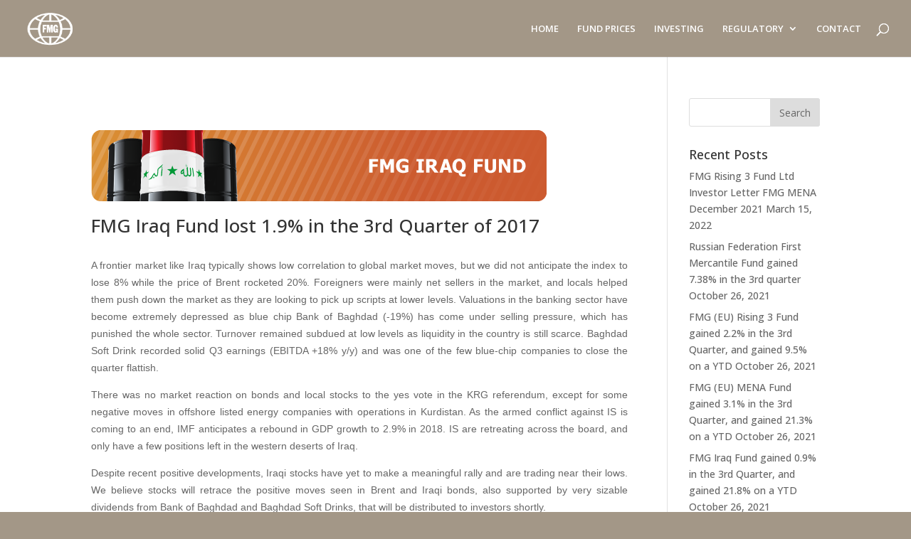

--- FILE ---
content_type: text/html; charset=UTF-8
request_url: https://www.fmgfunds.com/fmg-iraq-fund-lost-19-in-the-3rd-quarter-of-2017/
body_size: 12274
content:
<!DOCTYPE html>
<html lang="en-US">
<head>
	<meta charset="UTF-8" />
<meta http-equiv="X-UA-Compatible" content="IE=edge">
	<link rel="pingback" href="https://www.fmgfunds.com/xmlrpc.php" />

	<script type="text/javascript">
		document.documentElement.className = 'js';
	</script>

	<script type="text/javascript">
	window.dataLayer = window.dataLayer || [];

	function gtag() {
		dataLayer.push(arguments);
	}

	gtag("consent", "default", {
		ad_personalization: "denied",
		ad_storage: "denied",
		ad_user_data: "denied",
		analytics_storage: "denied",
		functionality_storage: "denied",
		personalization_storage: "denied",
		security_storage: "granted",
		wait_for_update: 500,
	});
	gtag("set", "ads_data_redaction", true);
	</script>
<script type="text/javascript"
		id="Cookiebot"
		src="https://consent.cookiebot.com/uc.js"
		data-implementation="wp"
		data-cbid="fc332d08-7204-402c-8194-30b48532877d"
						data-culture="EN"
				async	></script>
<script>var et_site_url='https://www.fmgfunds.com';var et_post_id='5641';function et_core_page_resource_fallback(a,b){"undefined"===typeof b&&(b=a.sheet.cssRules&&0===a.sheet.cssRules.length);b&&(a.onerror=null,a.onload=null,a.href?a.href=et_site_url+"/?et_core_page_resource="+a.id+et_post_id:a.src&&(a.src=et_site_url+"/?et_core_page_resource="+a.id+et_post_id))}
</script><meta name='robots' content='index, follow, max-image-preview:large, max-snippet:-1, max-video-preview:-1' />

	<!-- This site is optimized with the Yoast SEO plugin v24.5 - https://yoast.com/wordpress/plugins/seo/ -->
	<title>FMG Iraq Fund lost 1.9% in the 3rd Quarter of 2017 - FMG Funds</title>
	<link rel="canonical" href="https://www.fmgfunds.com/fmg-iraq-fund-lost-19-in-the-3rd-quarter-of-2017/" />
	<meta property="og:locale" content="en_US" />
	<meta property="og:type" content="article" />
	<meta property="og:title" content="FMG Iraq Fund lost 1.9% in the 3rd Quarter of 2017 - FMG Funds" />
	<meta property="og:url" content="https://www.fmgfunds.com/fmg-iraq-fund-lost-19-in-the-3rd-quarter-of-2017/" />
	<meta property="og:site_name" content="FMG Funds" />
	<meta property="article:published_time" content="2017-10-18T09:37:32+00:00" />
	<meta property="article:modified_time" content="2017-10-18T09:38:17+00:00" />
	<meta name="author" content="Web Admin" />
	<meta name="twitter:card" content="summary_large_image" />
	<meta name="twitter:creator" content="@FMGFunds" />
	<meta name="twitter:site" content="@FMGFunds" />
	<meta name="twitter:label1" content="Written by" />
	<meta name="twitter:data1" content="Web Admin" />
	<meta name="twitter:label2" content="Est. reading time" />
	<meta name="twitter:data2" content="3 minutes" />
	<script type="application/ld+json" class="yoast-schema-graph">{"@context":"https://schema.org","@graph":[{"@type":"WebPage","@id":"https://www.fmgfunds.com/fmg-iraq-fund-lost-19-in-the-3rd-quarter-of-2017/","url":"https://www.fmgfunds.com/fmg-iraq-fund-lost-19-in-the-3rd-quarter-of-2017/","name":"FMG Iraq Fund lost 1.9% in the 3rd Quarter of 2017 - FMG Funds","isPartOf":{"@id":"https://www.fmgfunds.com/#website"},"datePublished":"2017-10-18T09:37:32+00:00","dateModified":"2017-10-18T09:38:17+00:00","author":{"@id":"https://www.fmgfunds.com/#/schema/person/4edd1d6b29df218bfe155f3697e06d86"},"breadcrumb":{"@id":"https://www.fmgfunds.com/fmg-iraq-fund-lost-19-in-the-3rd-quarter-of-2017/#breadcrumb"},"inLanguage":"en-US","potentialAction":[{"@type":"ReadAction","target":["https://www.fmgfunds.com/fmg-iraq-fund-lost-19-in-the-3rd-quarter-of-2017/"]}]},{"@type":"BreadcrumbList","@id":"https://www.fmgfunds.com/fmg-iraq-fund-lost-19-in-the-3rd-quarter-of-2017/#breadcrumb","itemListElement":[{"@type":"ListItem","position":1,"name":"Home","item":"https://www.fmgfunds.com/"},{"@type":"ListItem","position":2,"name":"FMG Iraq Fund lost 1.9% in the 3rd Quarter of 2017"}]},{"@type":"WebSite","@id":"https://www.fmgfunds.com/#website","url":"https://www.fmgfunds.com/","name":"FMG Funds","description":"Emerging and frontier market investment funds","potentialAction":[{"@type":"SearchAction","target":{"@type":"EntryPoint","urlTemplate":"https://www.fmgfunds.com/?s={search_term_string}"},"query-input":{"@type":"PropertyValueSpecification","valueRequired":true,"valueName":"search_term_string"}}],"inLanguage":"en-US"},{"@type":"Person","@id":"https://www.fmgfunds.com/#/schema/person/4edd1d6b29df218bfe155f3697e06d86","name":"Web Admin","image":{"@type":"ImageObject","inLanguage":"en-US","@id":"https://www.fmgfunds.com/#/schema/person/image/","url":"https://secure.gravatar.com/avatar/8e9c563677a21b2e7bb47c952d43d3f6?s=96&d=mm&r=g","contentUrl":"https://secure.gravatar.com/avatar/8e9c563677a21b2e7bb47c952d43d3f6?s=96&d=mm&r=g","caption":"Web Admin"},"sameAs":["https://www.fmgfunds.com","https://x.com/FMGFunds"],"url":"https://www.fmgfunds.com/author/web-admin/"}]}</script>
	<!-- / Yoast SEO plugin. -->



<script>
dataLayer = [{"title":"FMG Iraq Fund lost 1.9% in the 3rd Quarter of 2017","author":"Web Admin","wordcount":663,"logged_in":"false","page_id":5641,"post_date":"2017-10-18 11:37:32"}];
</script>
<!-- Google Tag Manager -->
<script>(function(w,d,s,l,i){w[l]=w[l]||[];w[l].push({'gtm.start':
new Date().getTime(),event:'gtm.js'});var f=d.getElementsByTagName(s)[0],
j=d.createElement(s),dl=l!='dataLayer'?'&l='+l:'';j.async=true;j.src=
'https://www.googletagmanager.com/gtm.js?id='+i+dl;f.parentNode.insertBefore(j,f);
})(window,document,'script','dataLayer','GTM-TZM5LMD');</script>
<!-- End Google Tag Manager --><link rel='dns-prefetch' href='//platform-api.sharethis.com' />
<link rel='dns-prefetch' href='//fonts.googleapis.com' />
<link rel="alternate" type="application/rss+xml" title="FMG Funds &raquo; Feed" href="https://www.fmgfunds.com/feed/" />
<link rel="alternate" type="application/rss+xml" title="FMG Funds &raquo; Comments Feed" href="https://www.fmgfunds.com/comments/feed/" />
<link rel="alternate" type="application/rss+xml" title="FMG Funds &raquo; FMG Iraq Fund lost 1.9% in the 3rd Quarter of 2017 Comments Feed" href="https://www.fmgfunds.com/fmg-iraq-fund-lost-19-in-the-3rd-quarter-of-2017/feed/" />
<script type="text/javascript">
/* <![CDATA[ */
window._wpemojiSettings = {"baseUrl":"https:\/\/s.w.org\/images\/core\/emoji\/15.0.3\/72x72\/","ext":".png","svgUrl":"https:\/\/s.w.org\/images\/core\/emoji\/15.0.3\/svg\/","svgExt":".svg","source":{"concatemoji":"https:\/\/www.fmgfunds.com\/wp-includes\/js\/wp-emoji-release.min.js?ver=afd55e67a43cd58185e2e216db14429b"}};
/*! This file is auto-generated */
!function(i,n){var o,s,e;function c(e){try{var t={supportTests:e,timestamp:(new Date).valueOf()};sessionStorage.setItem(o,JSON.stringify(t))}catch(e){}}function p(e,t,n){e.clearRect(0,0,e.canvas.width,e.canvas.height),e.fillText(t,0,0);var t=new Uint32Array(e.getImageData(0,0,e.canvas.width,e.canvas.height).data),r=(e.clearRect(0,0,e.canvas.width,e.canvas.height),e.fillText(n,0,0),new Uint32Array(e.getImageData(0,0,e.canvas.width,e.canvas.height).data));return t.every(function(e,t){return e===r[t]})}function u(e,t,n){switch(t){case"flag":return n(e,"\ud83c\udff3\ufe0f\u200d\u26a7\ufe0f","\ud83c\udff3\ufe0f\u200b\u26a7\ufe0f")?!1:!n(e,"\ud83c\uddfa\ud83c\uddf3","\ud83c\uddfa\u200b\ud83c\uddf3")&&!n(e,"\ud83c\udff4\udb40\udc67\udb40\udc62\udb40\udc65\udb40\udc6e\udb40\udc67\udb40\udc7f","\ud83c\udff4\u200b\udb40\udc67\u200b\udb40\udc62\u200b\udb40\udc65\u200b\udb40\udc6e\u200b\udb40\udc67\u200b\udb40\udc7f");case"emoji":return!n(e,"\ud83d\udc26\u200d\u2b1b","\ud83d\udc26\u200b\u2b1b")}return!1}function f(e,t,n){var r="undefined"!=typeof WorkerGlobalScope&&self instanceof WorkerGlobalScope?new OffscreenCanvas(300,150):i.createElement("canvas"),a=r.getContext("2d",{willReadFrequently:!0}),o=(a.textBaseline="top",a.font="600 32px Arial",{});return e.forEach(function(e){o[e]=t(a,e,n)}),o}function t(e){var t=i.createElement("script");t.src=e,t.defer=!0,i.head.appendChild(t)}"undefined"!=typeof Promise&&(o="wpEmojiSettingsSupports",s=["flag","emoji"],n.supports={everything:!0,everythingExceptFlag:!0},e=new Promise(function(e){i.addEventListener("DOMContentLoaded",e,{once:!0})}),new Promise(function(t){var n=function(){try{var e=JSON.parse(sessionStorage.getItem(o));if("object"==typeof e&&"number"==typeof e.timestamp&&(new Date).valueOf()<e.timestamp+604800&&"object"==typeof e.supportTests)return e.supportTests}catch(e){}return null}();if(!n){if("undefined"!=typeof Worker&&"undefined"!=typeof OffscreenCanvas&&"undefined"!=typeof URL&&URL.createObjectURL&&"undefined"!=typeof Blob)try{var e="postMessage("+f.toString()+"("+[JSON.stringify(s),u.toString(),p.toString()].join(",")+"));",r=new Blob([e],{type:"text/javascript"}),a=new Worker(URL.createObjectURL(r),{name:"wpTestEmojiSupports"});return void(a.onmessage=function(e){c(n=e.data),a.terminate(),t(n)})}catch(e){}c(n=f(s,u,p))}t(n)}).then(function(e){for(var t in e)n.supports[t]=e[t],n.supports.everything=n.supports.everything&&n.supports[t],"flag"!==t&&(n.supports.everythingExceptFlag=n.supports.everythingExceptFlag&&n.supports[t]);n.supports.everythingExceptFlag=n.supports.everythingExceptFlag&&!n.supports.flag,n.DOMReady=!1,n.readyCallback=function(){n.DOMReady=!0}}).then(function(){return e}).then(function(){var e;n.supports.everything||(n.readyCallback(),(e=n.source||{}).concatemoji?t(e.concatemoji):e.wpemoji&&e.twemoji&&(t(e.twemoji),t(e.wpemoji)))}))}((window,document),window._wpemojiSettings);
/* ]]> */
</script>
<meta content="Divi v.4.9.0" name="generator"/><link rel='stylesheet' id='wpdt-divi-css' href='https://www.fmgfunds.com/wp-content/plugins/wpdatatables/integrations/starter/page-builders/divi-wpdt/styles/divi-wpdt.css?ver=7.1' type='text/css' media='all' />
<link rel='stylesheet' id='twb-open-sans-css' href='https://fonts.googleapis.com/css?family=Open+Sans%3A300%2C400%2C500%2C600%2C700%2C800&#038;display=swap&#038;ver=6.5.7' type='text/css' media='all' />
<link rel='stylesheet' id='twb-global-css' href='https://www.fmgfunds.com/wp-content/plugins/form-maker/booster/assets/css/global.css?ver=1.0.0' type='text/css' media='all' />
<style id='wp-emoji-styles-inline-css' type='text/css'>

	img.wp-smiley, img.emoji {
		display: inline !important;
		border: none !important;
		box-shadow: none !important;
		height: 1em !important;
		width: 1em !important;
		margin: 0 0.07em !important;
		vertical-align: -0.1em !important;
		background: none !important;
		padding: 0 !important;
	}
</style>
<link rel='stylesheet' id='wp-block-library-css' href='https://www.fmgfunds.com/wp-includes/css/dist/block-library/style.min.css?ver=afd55e67a43cd58185e2e216db14429b' type='text/css' media='all' />
<style id='classic-theme-styles-inline-css' type='text/css'>
/*! This file is auto-generated */
.wp-block-button__link{color:#fff;background-color:#32373c;border-radius:9999px;box-shadow:none;text-decoration:none;padding:calc(.667em + 2px) calc(1.333em + 2px);font-size:1.125em}.wp-block-file__button{background:#32373c;color:#fff;text-decoration:none}
</style>
<style id='global-styles-inline-css' type='text/css'>
body{--wp--preset--color--black: #000000;--wp--preset--color--cyan-bluish-gray: #abb8c3;--wp--preset--color--white: #ffffff;--wp--preset--color--pale-pink: #f78da7;--wp--preset--color--vivid-red: #cf2e2e;--wp--preset--color--luminous-vivid-orange: #ff6900;--wp--preset--color--luminous-vivid-amber: #fcb900;--wp--preset--color--light-green-cyan: #7bdcb5;--wp--preset--color--vivid-green-cyan: #00d084;--wp--preset--color--pale-cyan-blue: #8ed1fc;--wp--preset--color--vivid-cyan-blue: #0693e3;--wp--preset--color--vivid-purple: #9b51e0;--wp--preset--gradient--vivid-cyan-blue-to-vivid-purple: linear-gradient(135deg,rgba(6,147,227,1) 0%,rgb(155,81,224) 100%);--wp--preset--gradient--light-green-cyan-to-vivid-green-cyan: linear-gradient(135deg,rgb(122,220,180) 0%,rgb(0,208,130) 100%);--wp--preset--gradient--luminous-vivid-amber-to-luminous-vivid-orange: linear-gradient(135deg,rgba(252,185,0,1) 0%,rgba(255,105,0,1) 100%);--wp--preset--gradient--luminous-vivid-orange-to-vivid-red: linear-gradient(135deg,rgba(255,105,0,1) 0%,rgb(207,46,46) 100%);--wp--preset--gradient--very-light-gray-to-cyan-bluish-gray: linear-gradient(135deg,rgb(238,238,238) 0%,rgb(169,184,195) 100%);--wp--preset--gradient--cool-to-warm-spectrum: linear-gradient(135deg,rgb(74,234,220) 0%,rgb(151,120,209) 20%,rgb(207,42,186) 40%,rgb(238,44,130) 60%,rgb(251,105,98) 80%,rgb(254,248,76) 100%);--wp--preset--gradient--blush-light-purple: linear-gradient(135deg,rgb(255,206,236) 0%,rgb(152,150,240) 100%);--wp--preset--gradient--blush-bordeaux: linear-gradient(135deg,rgb(254,205,165) 0%,rgb(254,45,45) 50%,rgb(107,0,62) 100%);--wp--preset--gradient--luminous-dusk: linear-gradient(135deg,rgb(255,203,112) 0%,rgb(199,81,192) 50%,rgb(65,88,208) 100%);--wp--preset--gradient--pale-ocean: linear-gradient(135deg,rgb(255,245,203) 0%,rgb(182,227,212) 50%,rgb(51,167,181) 100%);--wp--preset--gradient--electric-grass: linear-gradient(135deg,rgb(202,248,128) 0%,rgb(113,206,126) 100%);--wp--preset--gradient--midnight: linear-gradient(135deg,rgb(2,3,129) 0%,rgb(40,116,252) 100%);--wp--preset--font-size--small: 13px;--wp--preset--font-size--medium: 20px;--wp--preset--font-size--large: 36px;--wp--preset--font-size--x-large: 42px;--wp--preset--spacing--20: 0.44rem;--wp--preset--spacing--30: 0.67rem;--wp--preset--spacing--40: 1rem;--wp--preset--spacing--50: 1.5rem;--wp--preset--spacing--60: 2.25rem;--wp--preset--spacing--70: 3.38rem;--wp--preset--spacing--80: 5.06rem;--wp--preset--shadow--natural: 6px 6px 9px rgba(0, 0, 0, 0.2);--wp--preset--shadow--deep: 12px 12px 50px rgba(0, 0, 0, 0.4);--wp--preset--shadow--sharp: 6px 6px 0px rgba(0, 0, 0, 0.2);--wp--preset--shadow--outlined: 6px 6px 0px -3px rgba(255, 255, 255, 1), 6px 6px rgba(0, 0, 0, 1);--wp--preset--shadow--crisp: 6px 6px 0px rgba(0, 0, 0, 1);}:where(.is-layout-flex){gap: 0.5em;}:where(.is-layout-grid){gap: 0.5em;}body .is-layout-flex{display: flex;}body .is-layout-flex{flex-wrap: wrap;align-items: center;}body .is-layout-flex > *{margin: 0;}body .is-layout-grid{display: grid;}body .is-layout-grid > *{margin: 0;}:where(.wp-block-columns.is-layout-flex){gap: 2em;}:where(.wp-block-columns.is-layout-grid){gap: 2em;}:where(.wp-block-post-template.is-layout-flex){gap: 1.25em;}:where(.wp-block-post-template.is-layout-grid){gap: 1.25em;}.has-black-color{color: var(--wp--preset--color--black) !important;}.has-cyan-bluish-gray-color{color: var(--wp--preset--color--cyan-bluish-gray) !important;}.has-white-color{color: var(--wp--preset--color--white) !important;}.has-pale-pink-color{color: var(--wp--preset--color--pale-pink) !important;}.has-vivid-red-color{color: var(--wp--preset--color--vivid-red) !important;}.has-luminous-vivid-orange-color{color: var(--wp--preset--color--luminous-vivid-orange) !important;}.has-luminous-vivid-amber-color{color: var(--wp--preset--color--luminous-vivid-amber) !important;}.has-light-green-cyan-color{color: var(--wp--preset--color--light-green-cyan) !important;}.has-vivid-green-cyan-color{color: var(--wp--preset--color--vivid-green-cyan) !important;}.has-pale-cyan-blue-color{color: var(--wp--preset--color--pale-cyan-blue) !important;}.has-vivid-cyan-blue-color{color: var(--wp--preset--color--vivid-cyan-blue) !important;}.has-vivid-purple-color{color: var(--wp--preset--color--vivid-purple) !important;}.has-black-background-color{background-color: var(--wp--preset--color--black) !important;}.has-cyan-bluish-gray-background-color{background-color: var(--wp--preset--color--cyan-bluish-gray) !important;}.has-white-background-color{background-color: var(--wp--preset--color--white) !important;}.has-pale-pink-background-color{background-color: var(--wp--preset--color--pale-pink) !important;}.has-vivid-red-background-color{background-color: var(--wp--preset--color--vivid-red) !important;}.has-luminous-vivid-orange-background-color{background-color: var(--wp--preset--color--luminous-vivid-orange) !important;}.has-luminous-vivid-amber-background-color{background-color: var(--wp--preset--color--luminous-vivid-amber) !important;}.has-light-green-cyan-background-color{background-color: var(--wp--preset--color--light-green-cyan) !important;}.has-vivid-green-cyan-background-color{background-color: var(--wp--preset--color--vivid-green-cyan) !important;}.has-pale-cyan-blue-background-color{background-color: var(--wp--preset--color--pale-cyan-blue) !important;}.has-vivid-cyan-blue-background-color{background-color: var(--wp--preset--color--vivid-cyan-blue) !important;}.has-vivid-purple-background-color{background-color: var(--wp--preset--color--vivid-purple) !important;}.has-black-border-color{border-color: var(--wp--preset--color--black) !important;}.has-cyan-bluish-gray-border-color{border-color: var(--wp--preset--color--cyan-bluish-gray) !important;}.has-white-border-color{border-color: var(--wp--preset--color--white) !important;}.has-pale-pink-border-color{border-color: var(--wp--preset--color--pale-pink) !important;}.has-vivid-red-border-color{border-color: var(--wp--preset--color--vivid-red) !important;}.has-luminous-vivid-orange-border-color{border-color: var(--wp--preset--color--luminous-vivid-orange) !important;}.has-luminous-vivid-amber-border-color{border-color: var(--wp--preset--color--luminous-vivid-amber) !important;}.has-light-green-cyan-border-color{border-color: var(--wp--preset--color--light-green-cyan) !important;}.has-vivid-green-cyan-border-color{border-color: var(--wp--preset--color--vivid-green-cyan) !important;}.has-pale-cyan-blue-border-color{border-color: var(--wp--preset--color--pale-cyan-blue) !important;}.has-vivid-cyan-blue-border-color{border-color: var(--wp--preset--color--vivid-cyan-blue) !important;}.has-vivid-purple-border-color{border-color: var(--wp--preset--color--vivid-purple) !important;}.has-vivid-cyan-blue-to-vivid-purple-gradient-background{background: var(--wp--preset--gradient--vivid-cyan-blue-to-vivid-purple) !important;}.has-light-green-cyan-to-vivid-green-cyan-gradient-background{background: var(--wp--preset--gradient--light-green-cyan-to-vivid-green-cyan) !important;}.has-luminous-vivid-amber-to-luminous-vivid-orange-gradient-background{background: var(--wp--preset--gradient--luminous-vivid-amber-to-luminous-vivid-orange) !important;}.has-luminous-vivid-orange-to-vivid-red-gradient-background{background: var(--wp--preset--gradient--luminous-vivid-orange-to-vivid-red) !important;}.has-very-light-gray-to-cyan-bluish-gray-gradient-background{background: var(--wp--preset--gradient--very-light-gray-to-cyan-bluish-gray) !important;}.has-cool-to-warm-spectrum-gradient-background{background: var(--wp--preset--gradient--cool-to-warm-spectrum) !important;}.has-blush-light-purple-gradient-background{background: var(--wp--preset--gradient--blush-light-purple) !important;}.has-blush-bordeaux-gradient-background{background: var(--wp--preset--gradient--blush-bordeaux) !important;}.has-luminous-dusk-gradient-background{background: var(--wp--preset--gradient--luminous-dusk) !important;}.has-pale-ocean-gradient-background{background: var(--wp--preset--gradient--pale-ocean) !important;}.has-electric-grass-gradient-background{background: var(--wp--preset--gradient--electric-grass) !important;}.has-midnight-gradient-background{background: var(--wp--preset--gradient--midnight) !important;}.has-small-font-size{font-size: var(--wp--preset--font-size--small) !important;}.has-medium-font-size{font-size: var(--wp--preset--font-size--medium) !important;}.has-large-font-size{font-size: var(--wp--preset--font-size--large) !important;}.has-x-large-font-size{font-size: var(--wp--preset--font-size--x-large) !important;}
.wp-block-navigation a:where(:not(.wp-element-button)){color: inherit;}
:where(.wp-block-post-template.is-layout-flex){gap: 1.25em;}:where(.wp-block-post-template.is-layout-grid){gap: 1.25em;}
:where(.wp-block-columns.is-layout-flex){gap: 2em;}:where(.wp-block-columns.is-layout-grid){gap: 2em;}
.wp-block-pullquote{font-size: 1.5em;line-height: 1.6;}
</style>
<link rel='stylesheet' id='ctf_styles-css' href='https://www.fmgfunds.com/wp-content/plugins/custom-twitter-feeds-pro/css/ctf-styles.min.css?ver=1.14' type='text/css' media='all' />
<link rel='stylesheet' id='wptg-styles-css' href='https://www.fmgfunds.com/wp-content/plugins/table-generator/css/style.css?ver=1.2' type='text/css' media='all' />
<link rel='stylesheet' id='wpda_wpdp_public-css' href='https://www.fmgfunds.com/wp-content/plugins/wp-data-access/public/../assets/css/wpda_public.css?ver=5.5.65' type='text/css' media='all' />
<link rel='stylesheet' id='divi-fonts-css' href='https://fonts.googleapis.com/css?family=Open+Sans:300italic,400italic,600italic,700italic,800italic,400,300,600,700,800&#038;subset=latin,latin-ext&#038;display=swap' type='text/css' media='all' />
<link rel='stylesheet' id='divi-style-css' href='https://www.fmgfunds.com/wp-content/themes/Divi/style.css?ver=4.9.0' type='text/css' media='all' />
<link rel='stylesheet' id='divi-wpdt-styles-css' href='https://www.fmgfunds.com/wp-content/plugins/wpdatatables/integrations/starter/page-builders/divi-wpdt/styles/style.min.css?ver=1.0.0' type='text/css' media='all' />
<link rel='stylesheet' id='dashicons-css' href='https://www.fmgfunds.com/wp-includes/css/dashicons.min.css?ver=afd55e67a43cd58185e2e216db14429b' type='text/css' media='all' />
<script type="text/javascript" src="https://www.fmgfunds.com/wp-includes/js/jquery/jquery.min.js?ver=3.7.1" id="jquery-core-js"></script>
<script type="text/javascript" src="https://www.fmgfunds.com/wp-includes/js/jquery/jquery-migrate.min.js?ver=3.4.1" id="jquery-migrate-js"></script>
<script type="text/javascript" src="https://www.fmgfunds.com/wp-content/plugins/form-maker/booster/assets/js/circle-progress.js?ver=1.2.2" id="twb-circle-js"></script>
<script type="text/javascript" id="twb-global-js-extra">
/* <![CDATA[ */
var twb = {"nonce":"9ddddee9bf","ajax_url":"https:\/\/www.fmgfunds.com\/wp-admin\/admin-ajax.php","plugin_url":"https:\/\/www.fmgfunds.com\/wp-content\/plugins\/form-maker\/booster","href":"https:\/\/www.fmgfunds.com\/wp-admin\/admin.php?page=twb_form-maker"};
var twb = {"nonce":"9ddddee9bf","ajax_url":"https:\/\/www.fmgfunds.com\/wp-admin\/admin-ajax.php","plugin_url":"https:\/\/www.fmgfunds.com\/wp-content\/plugins\/form-maker\/booster","href":"https:\/\/www.fmgfunds.com\/wp-admin\/admin.php?page=twb_form-maker"};
/* ]]> */
</script>
<script type="text/javascript" src="https://www.fmgfunds.com/wp-content/plugins/form-maker/booster/assets/js/global.js?ver=1.0.0" id="twb-global-js"></script>
<script type="text/javascript" src="https://www.fmgfunds.com/wp-includes/js/underscore.min.js?ver=1.13.4" id="underscore-js"></script>
<script type="text/javascript" src="https://www.fmgfunds.com/wp-includes/js/backbone.min.js?ver=1.5.0" id="backbone-js"></script>
<script type="text/javascript" id="wp-api-request-js-extra">
/* <![CDATA[ */
var wpApiSettings = {"root":"https:\/\/www.fmgfunds.com\/wp-json\/","nonce":"4f306c29cd","versionString":"wp\/v2\/"};
/* ]]> */
</script>
<script type="text/javascript" src="https://www.fmgfunds.com/wp-includes/js/api-request.min.js?ver=afd55e67a43cd58185e2e216db14429b" id="wp-api-request-js"></script>
<script type="text/javascript" src="https://www.fmgfunds.com/wp-includes/js/wp-api.min.js?ver=afd55e67a43cd58185e2e216db14429b" id="wp-api-js"></script>
<script type="text/javascript" id="wpda_rest_api-js-extra">
/* <![CDATA[ */
var wpdaApiSettings = {"path":"wpda"};
/* ]]> */
</script>
<script type="text/javascript" src="https://www.fmgfunds.com/wp-content/plugins/wp-data-access/public/../assets/js/wpda_rest_api.js?ver=5.5.65" id="wpda_rest_api-js"></script>
<script type="text/javascript" src="//platform-api.sharethis.com/js/sharethis.js#source=googleanalytics-wordpress#product=ga&amp;property=58ec85c217d2e20012e39ab6" id="googleanalytics-platform-sharethis-js"></script>
<link rel="https://api.w.org/" href="https://www.fmgfunds.com/wp-json/" /><link rel="alternate" type="application/json" href="https://www.fmgfunds.com/wp-json/wp/v2/posts/5641" /><link rel="EditURI" type="application/rsd+xml" title="RSD" href="https://www.fmgfunds.com/xmlrpc.php?rsd" />
<link rel="alternate" type="application/json+oembed" href="https://www.fmgfunds.com/wp-json/oembed/1.0/embed?url=https%3A%2F%2Fwww.fmgfunds.com%2Ffmg-iraq-fund-lost-19-in-the-3rd-quarter-of-2017%2F" />
<link rel="alternate" type="text/xml+oembed" href="https://www.fmgfunds.com/wp-json/oembed/1.0/embed?url=https%3A%2F%2Fwww.fmgfunds.com%2Ffmg-iraq-fund-lost-19-in-the-3rd-quarter-of-2017%2F&#038;format=xml" />

		<!-- GA Google Analytics @ https://m0n.co/ga -->
		<script>
			(function(i,s,o,g,r,a,m){i['GoogleAnalyticsObject']=r;i[r]=i[r]||function(){
			(i[r].q=i[r].q||[]).push(arguments)},i[r].l=1*new Date();a=s.createElement(o),
			m=s.getElementsByTagName(o)[0];a.async=1;a.src=g;m.parentNode.insertBefore(a,m)
			})(window,document,'script','https://www.google-analytics.com/analytics.js','ga');
			ga('create', 'UA-7569421-2', 'auto');
			ga('send', 'pageview');
		</script>

	<meta name="viewport" content="width=device-width, initial-scale=1.0, maximum-scale=1.0, user-scalable=0" /><link rel="preload" href="https://www.fmgfunds.com/wp-content/themes/Divi/core/admin/fonts/modules.ttf" as="font" crossorigin="anonymous"><script>
(function() {
	(function (i, s, o, g, r, a, m) {
		i['GoogleAnalyticsObject'] = r;
		i[r] = i[r] || function () {
				(i[r].q = i[r].q || []).push(arguments)
			}, i[r].l = 1 * new Date();
		a = s.createElement(o),
			m = s.getElementsByTagName(o)[0];
		a.async = 1;
		a.src = g;
		m.parentNode.insertBefore(a, m)
	})(window, document, 'script', 'https://google-analytics.com/analytics.js', 'ga');

	ga('create', 'UA-7569421-2', 'auto');
			ga('require', 'GTM-MXZS4N4' );
		ga('send', 'pageview');
	})();
</script>
<style type="text/css" id="custom-background-css">
body.custom-background { background-color: #a39787; }
</style>
	<link rel="icon" href="https://www.fmgfunds.com/wp-content/uploads/2015/09/cropped-FMG_vit2-32x32.png" sizes="32x32" />
<link rel="icon" href="https://www.fmgfunds.com/wp-content/uploads/2015/09/cropped-FMG_vit2-192x192.png" sizes="192x192" />
<link rel="apple-touch-icon" href="https://www.fmgfunds.com/wp-content/uploads/2015/09/cropped-FMG_vit2-180x180.png" />
<meta name="msapplication-TileImage" content="https://www.fmgfunds.com/wp-content/uploads/2015/09/cropped-FMG_vit2-270x270.png" />
<link rel="stylesheet" id="et-core-unified-5641-cached-inline-styles" href="https://www.fmgfunds.com/wp-content/et-cache/5641/et-core-unified-5641-17695915867501.min.css" onerror="et_core_page_resource_fallback(this, true)" onload="et_core_page_resource_fallback(this)" /></head>
<body data-rsssl=1 class="post-template-default single single-post postid-5641 single-format-standard custom-background metaslider-plugin et_pb_button_helper_class et_fullwidth_nav et_fixed_nav et_show_nav et_primary_nav_dropdown_animation_expand et_secondary_nav_dropdown_animation_fade et_header_style_left et_pb_footer_columns3 et_pb_gutter osx et_pb_gutters3 et_pb_pagebuilder_layout et_smooth_scroll et_right_sidebar et_divi_theme et-db et_minified_js et_minified_css">
	<div id="page-container">

	
	
			<header id="main-header" data-height-onload="66">
			<div class="container clearfix et_menu_container">
							<div class="logo_container">
					<span class="logo_helper"></span>
					<a href="https://www.fmgfunds.com/">
						<img src="https://www.fmgfunds.com/wp-content/uploads/2015/09/FMG_vit2.png" alt="FMG Funds" id="logo" data-height-percentage="62" />
					</a>
				</div>
							<div id="et-top-navigation" data-height="66" data-fixed-height="40">
											<nav id="top-menu-nav">
						<ul id="top-menu" class="nav"><li id="menu-item-60" class="menu-item menu-item-type-post_type menu-item-object-page menu-item-home menu-item-60"><a title="FMG Home page" href="https://www.fmgfunds.com/">HOME</a></li>
<li id="menu-item-56" class="menu-item menu-item-type-post_type menu-item-object-page menu-item-56"><a title="Fund Prices" href="https://www.fmgfunds.com/fund-prices/">FUND PRICES</a></li>
<li id="menu-item-353" class="menu-item menu-item-type-custom menu-item-object-custom menu-item-353"><a title="INVESTING" href="https://www.fmgfunds.com/investing">INVESTING</a></li>
<li id="menu-item-54" class="menu-item menu-item-type-post_type menu-item-object-page menu-item-has-children menu-item-54"><a title="REGULATORY" href="https://www.fmgfunds.com/regulatory/">REGULATORY</a>
<ul class="sub-menu">
	<li id="menu-item-4757" class="menu-item menu-item-type-custom menu-item-object-custom menu-item-4757"><a title="NOTIFICATION TO INVESTORS" href="/regulatory/#notifications">NOTIFICATION TO INVESTORS</a></li>
	<li id="menu-item-4759" class="menu-item menu-item-type-custom menu-item-object-custom menu-item-4759"><a title="INVESTMENT MANAGERS" href="/regulatory/#im">INVESTMENT MANAGERS</a></li>
	<li id="menu-item-4760" class="menu-item menu-item-type-custom menu-item-object-custom menu-item-4760"><a title="POLICIES" href="/regulatory/#policies">POLICIES</a></li>
</ul>
</li>
<li id="menu-item-53" class="menu-item menu-item-type-post_type menu-item-object-page menu-item-53"><a title="CONTACT" href="https://www.fmgfunds.com/contact/">CONTACT</a></li>
</ul>						</nav>
					
					
					
										<div id="et_top_search">
						<span id="et_search_icon"></span>
					</div>
					
					<div id="et_mobile_nav_menu">
				<div class="mobile_nav closed">
					<span class="select_page">Select Page</span>
					<span class="mobile_menu_bar mobile_menu_bar_toggle"></span>
				</div>
			</div>				</div> <!-- #et-top-navigation -->
			</div> <!-- .container -->
			<div class="et_search_outer">
				<div class="container et_search_form_container">
					<form role="search" method="get" class="et-search-form" action="https://www.fmgfunds.com/">
					<input type="search" class="et-search-field" placeholder="Search &hellip;" value="" name="s" title="Search for:" />					</form>
					<span class="et_close_search_field"></span>
				</div>
			</div>
		</header> <!-- #main-header -->
			<div id="et-main-area">
	
<div id="main-content">
		<div class="container">
		<div id="content-area" class="clearfix">
			<div id="left-area">
											<article id="post-5641" class="et_pb_post post-5641 post type-post status-publish format-standard hentry category-iraq">
					
					<div class="entry-content">
					<div id="et-boc" class="et-boc">
			
		<div class="et-l et-l--post">
			<div class="et_builder_inner_content et_pb_gutters3"><div class="et_pb_section et_pb_section_0 et_section_regular" >
				
				
				
				
					<div class="et_pb_row et_pb_row_0">
				<div class="et_pb_column et_pb_column_4_4 et_pb_column_0  et_pb_css_mix_blend_mode_passthrough et-last-child">
				
				
				<div class="et_pb_module et_pb_image et_pb_image_0">
				
				
				<span class="et_pb_image_wrap "><img decoding="async" src="https://www.fmgfunds.com/wp-content/uploads/2016/10/fmg-iraq-fund.png" alt="" title="" height="auto" width="auto" srcset="https://www.fmgfunds.com/wp-content/uploads/2016/10/fmg-iraq-fund.png 640w, https://www.fmgfunds.com/wp-content/uploads/2016/10/fmg-iraq-fund-300x47.png 300w" sizes="(max-width: 640px) 100vw, 640px" class="wp-image-4219" /></span>
			</div><div class="et_pb_module et_pb_text et_pb_text_0  et_pb_text_align_left et_pb_bg_layout_light">
				
				
				<div class="et_pb_text_inner"><h2>FMG Iraq Fund lost 1.9% in the 3rd Quarter of 2017</h2></div>
			</div> <!-- .et_pb_text --><div class="et_pb_module et_pb_text et_pb_text_1  et_pb_text_align_left et_pb_bg_layout_light">
				
				
				<div class="et_pb_text_inner"><p style="margin-bottom: .0001pt; text-align: justify;"><span lang="EN-GB" style="font-family: 'Tahoma',sans-serif;">A frontier market like Iraq typically shows low correlation to global market moves, but we did not anticipate the index to lose 8% while the price of Brent rocketed 20%. Foreigners were mainly net sellers in the market, and locals helped them push down the market as they are looking to pick up scripts at lower levels. Valuations in the banking sector have become extremely depressed as blue chip Bank of Baghdad (-19%) has come under selling pressure, which has punished the whole sector. Turnover remained subdued at low levels as liquidity in the country is still scarce. Baghdad Soft Drink recorded solid Q3 earnings (EBITDA +18% y/y) and was one of the few blue-chip companies to close the quarter flattish.</span></p>
<p style="margin-bottom: .0001pt; text-align: justify;"><span lang="EN-GB" style="font-family: 'Tahoma',sans-serif;">There was no market reaction on bonds and local stocks to the yes vote in the KRG referendum, except for some negative moves in offshore listed energy companies with operations in Kurdistan. As the armed conflict against IS is coming to an end, IMF anticipates a rebound in GDP growth to 2.9% in 2018. IS are retreating across the board, and only have a few positions left in the western deserts of Iraq.</span></p>
<p style="margin-bottom: .0001pt; text-align: justify;"><span lang="EN-GB" style="font-family: 'Tahoma',sans-serif;">Despite recent positive developments, Iraqi stocks have yet to make a meaningful rally and are trading near their lows. We believe stocks will retrace the positive moves seen in Brent and Iraqi bonds, also supported by very sizable dividends from Bank of Baghdad and Baghdad Soft Drinks, that will be distributed to investors shortly.</span></p></div>
			</div> <!-- .et_pb_text -->
			</div> <!-- .et_pb_column -->
				
				
			</div> <!-- .et_pb_row --><div class="et_pb_row et_pb_row_1">
				<div class="et_pb_column et_pb_column_1_3 et_pb_column_1  et_pb_css_mix_blend_mode_passthrough">
				
				
				<div class="et_pb_module et_pb_cta_0 et_animated et_pb_promo  et_pb_text_align_center et_pb_bg_layout_dark">
				
				
				<div class="et_pb_promo_description"><h2 class="et_pb_module_header">Fact Sheet</h2></div>
				<div class="et_pb_button_wrapper"><a class="et_pb_button et_pb_promo_button" href="https://www.fmgfunds.com/fmg-iraq-fund/" target="_blank">Download</a></div>
			</div>
			</div> <!-- .et_pb_column --><div class="et_pb_column et_pb_column_1_3 et_pb_column_2  et_pb_css_mix_blend_mode_passthrough">
				
				
				<div class="et_pb_module et_pb_cta_1 et_animated et_pb_promo  et_pb_text_align_center et_pb_bg_layout_dark">
				
				
				<div class="et_pb_promo_description"><h2 class="et_pb_module_header">Fund Prices</h2></div>
				<div class="et_pb_button_wrapper"><a class="et_pb_button et_pb_promo_button" href="https://www.fmgfunds.com/fund-prices/" target="_blank">View</a></div>
			</div>
			</div> <!-- .et_pb_column --><div class="et_pb_column et_pb_column_1_3 et_pb_column_3  et_pb_css_mix_blend_mode_passthrough et-last-child">
				
				
				<div class="et_pb_module et_pb_cta_2 et_animated et_pb_promo  et_pb_text_align_center et_pb_bg_layout_dark">
				
				
				<div class="et_pb_promo_description"><h2 class="et_pb_module_header">EM Report</h2></div>
				<div class="et_pb_button_wrapper"><a class="et_pb_button et_pb_promo_button" href="https://www.fmgfunds.com/wp-content/uploads/2017/03/FMG-Report-•-Why-Invest-in-Emerging-Markets-•-Why-Now.pdf" target="_blank">Download</a></div>
			</div>
			</div> <!-- .et_pb_column -->
				
				
			</div> <!-- .et_pb_row -->
				
				
			</div> <!-- .et_pb_section -->		</div><!-- .et_builder_inner_content -->
	</div><!-- .et-l -->
	
			
		</div><!-- #et-boc -->
							</div> <!-- .entry-content -->
					<div class="et_post_meta_wrapper">
										</div> <!-- .et_post_meta_wrapper -->
				</article> <!-- .et_pb_post -->

						</div> <!-- #left-area -->

				<div id="sidebar">
		<div id="search-2" class="et_pb_widget widget_search"><form role="search" method="get" id="searchform" class="searchform" action="https://www.fmgfunds.com/">
				<div>
					<label class="screen-reader-text" for="s">Search for:</label>
					<input type="text" value="" name="s" id="s" />
					<input type="submit" id="searchsubmit" value="Search" />
				</div>
			</form></div> <!-- end .et_pb_widget -->
		<div id="recent-posts-2" class="et_pb_widget widget_recent_entries">
		<h4 class="widgettitle">Recent Posts</h4>
		<ul>
											<li>
					<a href="https://www.fmgfunds.com/fmg-rising-3-fund-ltd-investor-letter-fmg-mena-december-2021/">FMG Rising 3 Fund Ltd Investor Letter FMG MENA December 2021</a>
											<span class="post-date">March 15, 2022</span>
									</li>
											<li>
					<a href="https://www.fmgfunds.com/russian-federation-first-mercantile-fund-gained-7-38-in-the-3rd-quarter/">Russian Federation First Mercantile Fund gained 7.38% in the 3rd quarter</a>
											<span class="post-date">October 26, 2021</span>
									</li>
											<li>
					<a href="https://www.fmgfunds.com/fmg-eu-rising-3-fund-gained-2-2-in-the-3rd-quarter-and-gained-9-5-on-a-ytd/">FMG (EU) Rising 3 Fund gained 2.2% in the 3rd Quarter, and gained 9.5% on a YTD</a>
											<span class="post-date">October 26, 2021</span>
									</li>
											<li>
					<a href="https://www.fmgfunds.com/fmg-eu-mena-fund-gained-3-1-in-the-3rd-quarter-and-gained-21-3-on-a-ytd/">FMG (EU) MENA Fund gained 3.1% in the 3rd Quarter, and gained 21.3% on a YTD</a>
											<span class="post-date">October 26, 2021</span>
									</li>
											<li>
					<a href="https://www.fmgfunds.com/fmg-iraq-fund-gained-0-9-in-the-3rd-quarter-and-gained-21-8-on-a-ytd/">FMG Iraq Fund gained 0.9% in the 3rd Quarter, and gained 21.8% on a YTD</a>
											<span class="post-date">October 26, 2021</span>
									</li>
					</ul>

		</div> <!-- end .et_pb_widget --><div id="categories-2" class="et_pb_widget widget_categories"><h4 class="widgettitle">Categories</h4>
			<ul>
					<li class="cat-item cat-item-9"><a href="https://www.fmgfunds.com/category/africa/">Africa</a>
</li>
	<li class="cat-item cat-item-83"><a href="https://www.fmgfunds.com/category/asia-frontiers/">Asia Frontiers</a>
</li>
	<li class="cat-item cat-item-10"><a href="https://www.fmgfunds.com/category/china/">China</a>
</li>
	<li class="cat-item cat-item-11"><a href="https://www.fmgfunds.com/category/combo/">Combo</a>
</li>
	<li class="cat-item cat-item-25"><a href="https://www.fmgfunds.com/category/em-bond/">EM BOND</a>
</li>
	<li class="cat-item cat-item-12"><a href="https://www.fmgfunds.com/category/india/">India</a>
</li>
	<li class="cat-item cat-item-80"><a href="https://www.fmgfunds.com/category/inpress/">INPRESS</a>
</li>
	<li class="cat-item cat-item-26"><a href="https://www.fmgfunds.com/category/iraq/">IRAQ</a>
</li>
	<li class="cat-item cat-item-87"><a href="https://www.fmgfunds.com/category/lif/">LIF</a>
</li>
	<li class="cat-item cat-item-88"><a href="https://www.fmgfunds.com/category/lpe/">LPE</a>
</li>
	<li class="cat-item cat-item-24"><a href="https://www.fmgfunds.com/category/mekong/">MEKONG</a>
</li>
	<li class="cat-item cat-item-13"><a href="https://www.fmgfunds.com/category/mena/">MENA</a>
</li>
	<li class="cat-item cat-item-14"><a href="https://www.fmgfunds.com/category/mongolia/">Mongolia</a>
</li>
	<li class="cat-item cat-item-15"><a href="https://www.fmgfunds.com/category/newfrontiers/">New Frontiers</a>
</li>
	<li class="cat-item cat-item-30"><a href="https://www.fmgfunds.com/category/news/">NEWS</a>
</li>
	<li class="cat-item cat-item-86"><a href="https://www.fmgfunds.com/category/regulatory/">Regulatory</a>
</li>
	<li class="cat-item cat-item-16"><a href="https://www.fmgfunds.com/category/rising3/">Rising 3</a>
</li>
	<li class="cat-item cat-item-17"><a href="https://www.fmgfunds.com/category/rising6/">Rising 6</a>
</li>
	<li class="cat-item cat-item-18"><a href="https://www.fmgfunds.com/category/russia/">Russia</a>
</li>
	<li class="cat-item cat-item-1"><a href="https://www.fmgfunds.com/category/uncategorized/">Uncategorized</a>
</li>
	<li class="cat-item cat-item-84"><a href="https://www.fmgfunds.com/category/vietnam/">Vietnam</a>
</li>
			</ul>

			</div> <!-- end .et_pb_widget -->	</div> <!-- end #sidebar -->
		</div> <!-- #content-area -->
	</div> <!-- .container -->
	</div> <!-- #main-content -->


	<span class="et_pb_scroll_top et-pb-icon"></span>


			<footer id="main-footer">
				
<div class="container">
    <div id="footer-widgets" class="clearfix">
		<div class="footer-widget"><div id="custom_html-2" class="widget_text fwidget et_pb_widget widget_custom_html"><div class="textwidget custom-html-widget"><img class="alignnone size-full wp-image-79" src="https://www.fmgfunds.com/wp-content/uploads/2019/03/White-250-x-250-p.png" width="200" height="200"></div></div> <!-- end .fwidget --></div> <!-- end .footer-widget --><div class="footer-widget"><div id="text-3" class="fwidget et_pb_widget widget_text"><h4 class="title">NEWSLETTER</h4>			<div class="textwidget"><p><a title="Subscribe to the FMG (Malta) Ltd newsletter" href="http://eepurl.com/hlpYM"><img loading="lazy" decoding="async" class="alignnone size-full wp-image 79" style="float: centre;" src="https://www.fmgfunds.com/wp-content/uploads/2018/05/FMG-Newsletter.png" width="100" height="100" /></a></p>
</div>
		</div> <!-- end .fwidget --></div> <!-- end .footer-widget --><div class="footer-widget"><div id="text-5" class="fwidget et_pb_widget widget_text"><h4 class="title">CONTACT</h4>			<div class="textwidget">AKJ FMG Limited<br>
The Ferries Business Centre<br>
Floor 5, Sqaq Ġuzi Fava<br>
Sliema SLM1632<br>
Malta (Europe)</div>
		</div> <!-- end .fwidget --></div> <!-- end .footer-widget -->    </div> <!-- #footer-widgets -->
</div>    <!-- .container -->

		
				<div id="footer-bottom">
					<div class="container clearfix">
									</div>	<!-- .container -->
				</div>
			</footer> <!-- #main-footer -->
		</div> <!-- #et-main-area -->


	</div> <!-- #page-container -->

		<script type="text/javascript">
				var et_animation_data = [{"class":"et_pb_cta_0","style":"fade","repeat":"once","duration":"1000ms","delay":"0ms","intensity":"50%","starting_opacity":"0%","speed_curve":"ease-in-out"},{"class":"et_pb_cta_1","style":"fade","repeat":"once","duration":"1000ms","delay":"0ms","intensity":"50%","starting_opacity":"0%","speed_curve":"ease-in-out"},{"class":"et_pb_cta_2","style":"fade","repeat":"once","duration":"1000ms","delay":"0ms","intensity":"50%","starting_opacity":"0%","speed_curve":"ease-in-out"}];
				</script>
	<!-- Google Tag Manager (noscript) -->
<noscript><iframe src="https://www.googletagmanager.com/ns.html?id=GTM-TZM5LMD" height="0" width="0" style="display:none;visibility:hidden"></iframe></noscript>
<!-- End Google Tag Manager (noscript) --><script type="text/javascript" id="divi-custom-script-js-extra">
/* <![CDATA[ */
var DIVI = {"item_count":"%d Item","items_count":"%d Items"};
var et_shortcodes_strings = {"previous":"Previous","next":"Next"};
var et_pb_custom = {"ajaxurl":"https:\/\/www.fmgfunds.com\/wp-admin\/admin-ajax.php","images_uri":"https:\/\/www.fmgfunds.com\/wp-content\/themes\/Divi\/images","builder_images_uri":"https:\/\/www.fmgfunds.com\/wp-content\/themes\/Divi\/includes\/builder\/images","et_frontend_nonce":"babb439687","subscription_failed":"Please, check the fields below to make sure you entered the correct information.","et_ab_log_nonce":"cea7998afc","fill_message":"Please, fill in the following fields:","contact_error_message":"Please, fix the following errors:","invalid":"Invalid email","captcha":"Captcha","prev":"Prev","previous":"Previous","next":"Next","wrong_captcha":"You entered the wrong number in captcha.","wrong_checkbox":"Checkbox","ignore_waypoints":"no","is_divi_theme_used":"1","widget_search_selector":".widget_search","ab_tests":[],"is_ab_testing_active":"","page_id":"5641","unique_test_id":"","ab_bounce_rate":"5","is_cache_plugin_active":"no","is_shortcode_tracking":"","tinymce_uri":""}; var et_builder_utils_params = {"condition":{"diviTheme":true,"extraTheme":false},"scrollLocations":["app","top"],"builderScrollLocations":{"desktop":"app","tablet":"app","phone":"app"},"onloadScrollLocation":"app","builderType":"fe"}; var et_frontend_scripts = {"builderCssContainerPrefix":"#et-boc","builderCssLayoutPrefix":"#et-boc .et-l"};
var et_pb_box_shadow_elements = [];
var et_pb_motion_elements = {"desktop":[],"tablet":[],"phone":[]};
var et_pb_sticky_elements = [];
/* ]]> */
</script>
<script type="text/javascript" src="https://www.fmgfunds.com/wp-content/themes/Divi/js/custom.unified.js?ver=4.9.0" id="divi-custom-script-js"></script>
<script type="text/javascript" src="https://www.fmgfunds.com/wp-content/plugins/wpdatatables/integrations/starter/page-builders/divi-wpdt/scripts/frontend-bundle.min.js?ver=1.0.0" id="divi-wpdt-frontend-bundle-js"></script>
<script type="text/javascript" src="https://www.fmgfunds.com/wp-content/themes/Divi/core/admin/js/common.js?ver=4.9.0" id="et-core-common-js"></script>
		<script type="text/javascript">
			var visualizerUserInteractionEvents = [
				"scroll",
				"mouseover",
				"keydown",
				"touchmove",
				"touchstart"
			];

			visualizerUserInteractionEvents.forEach(function(event) {
				window.addEventListener(event, visualizerTriggerScriptLoader, { passive: true });
			});

			function visualizerTriggerScriptLoader() {
				visualizerLoadScripts();
				visualizerUserInteractionEvents.forEach(function(event) {
					window.removeEventListener(event, visualizerTriggerScriptLoader, { passive: true });
				});
			}

			function visualizerLoadScripts() {
				document.querySelectorAll("script[data-visualizer-script]").forEach(function(elem) {
					jQuery.getScript( elem.getAttribute("data-visualizer-script") )
					.done( function( script, textStatus ) {
						elem.setAttribute("src", elem.getAttribute("data-visualizer-script"));
						elem.removeAttribute("data-visualizer-script");
						setTimeout( function() {
							visualizerRefreshChart();
						} );
					} );
				});
			}

			function visualizerRefreshChart() {
				jQuery( '.visualizer-front:not(.visualizer-chart-loaded)' ).resize();
				if ( jQuery( 'div.viz-facade-loaded:not(.visualizer-lazy):empty' ).length > 0 ) {
					visualizerUserInteractionEvents.forEach( function( event ) {
						window.addEventListener( event, function() {
							jQuery( '.visualizer-front:not(.visualizer-chart-loaded)' ).resize();
						}, { passive: true } );
					} );
				}
			}
		</script>
			</body>
</html>


--- FILE ---
content_type: application/x-javascript; charset=utf-8
request_url: https://consent.cookiebot.com/fc332d08-7204-402c-8194-30b48532877d/cc.js?renew=false&referer=www.fmgfunds.com&dnt=false&init=false&culture=EN
body_size: 212
content:
if(console){var cookiedomainwarning='Error: The domain WWW.FMGFUNDS.COM is not authorized to show the cookie banner for domain group ID fc332d08-7204-402c-8194-30b48532877d. Please add it to the domain group in the Cookiebot Manager to authorize the domain.';if(typeof console.warn === 'function'){console.warn(cookiedomainwarning)}else{console.log(cookiedomainwarning)}};